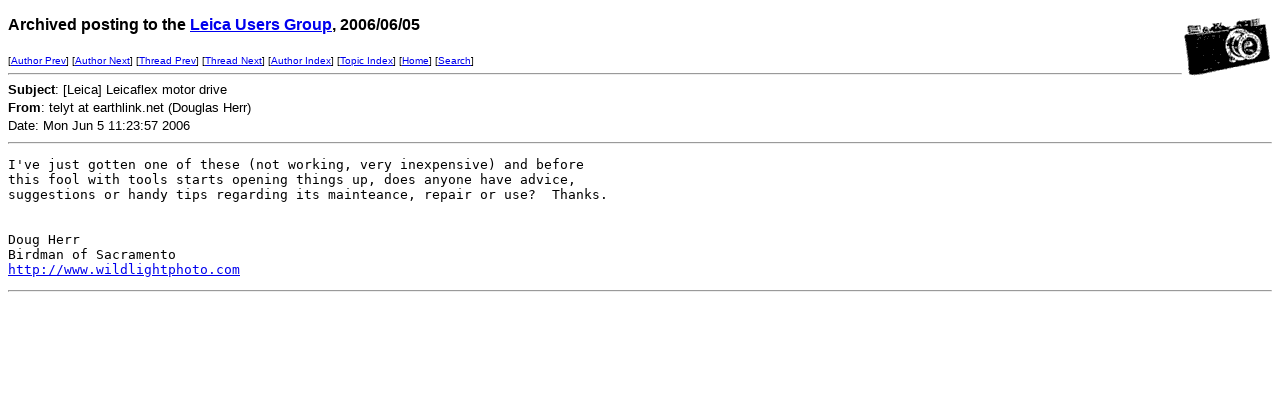

--- FILE ---
content_type: text/html
request_url: http://leica-users.org/v32/msg04504.html
body_size: 2293
content:
<!-- MHonArc v2.6.8 -->
<!--X-Subject: [Leica] Leicaflex motor drive -->
<!--X-From-R13: grylg ng rneguyvax.arg (Rbhtynf Vree) -->
<!--X-Date: Mon Jun  5 11:23:57 2006 -->
<!--X-Message-Id: 2468707.1149531834877.JavaMail.root@elwamui&#45;norfolk.atl.sa.earthlink.net -->
<!--X-Content-Type: text/plain -->
<!--X-Head-End-->
<!DOCTYPE HTML PUBLIC "-//W3C//DTD HTML//EN">
<HTML>
<HEAD>
<TITLE>[Leica] Leicaflex motor drive</TITLE>
<LINK REV="made" HREF="mailto:telyt at earthlink.net">
</HEAD>
<BODY BGCOLOR="#FFFFFF">
<!--X-Body-Begin-->
<!--X-User-Header-->
<!--X-User-Header-End-->
<!--X-TopPNI-->
<IMG ALIGN=RIGHT VALIGN=top SRC="/leica-users/ss/leica1.gif">
<P><FONT size="3" face="Verdana, Arial, Helvetica, sans-serif">
<b>Archived posting to the 

<A href="/leica-users/">Leica Users Group</a>, 2006/06/05</b>
</FONT>
</P>
<FONT size="1" face="Verdana, Arial, Helvetica, sans-serif">
[<a href="msg04438.html">Author Prev</a>] [<a href="msg04728.html">Author Next</a>] [<a href="msg04462.html">Thread Prev</a>] [<a href="msg04510.html">Thread Next</a>] [<A
HREF="author2.html#04504">Author Index</A>] [<A
HREF="topics1.html#04504">Topic Index</A>]
[<A HREF="/leica-users/">Home</A>]
[<A HREF="/leica-users/search.html">Search</a>]
<BR>
<HR>
</FONT>

<!--X-TopPNI-End-->
<!--X-MsgBody-->
<!--X-Subject-Header-Begin-->

<!--X-Subject-Header-End-->
<!--X-Head-of-Message-->
<FONT SIZE="2" face="Verdana, Arial, Helvetica, sans-serif">

<b>Subject</b>: [Leica] Leicaflex motor drive<BR>


<b>From</b>: telyt at earthlink.net (Douglas Herr)<BR>


Date: Mon Jun  5 11:23:57 2006<BR>

</FONT>
<!--X-Head-of-Message-End-->
<!--X-Head-Body-Sep-Begin-->
<hr>
<!--X-Head-Body-Sep-End-->
<!--X-Body-of-Message-->
<pre>I've just gotten one of these (not working, very inexpensive) and before 
this fool with tools starts opening things up, does anyone have advice, 
suggestions or handy tips regarding its mainteance, repair or use?  Thanks.


Doug Herr
Birdman of Sacramento
<a  href="http://www.wildlightphoto.com">http://www.wildlightphoto.com</a>
</pre>
<!--X-Body-of-Message-End-->
<!--X-MsgBody-End-->
<!--X-Follow-Ups-->
<hr>
<!--X-Follow-Ups-End-->
<!--X-References-->
<!--X-References-End-->
<!--X-BotPNI-->


<!--X-BotPNI-End-->
<!--X-User-Footer-->
<!--X-User-Footer-End-->
</body>
</html>
